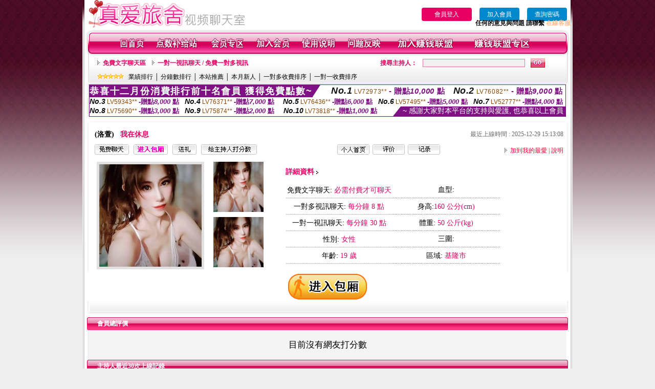

--- FILE ---
content_type: text/html; charset=Big5
request_url: http://1765721.u732ww.com/index.phtml?PUT=a_show&AID=135935&FID=1765721&R2=&CHANNEL=
body_size: 12262
content:
<html>

<head>
<title>
live173特別黃的直播app,深夜女主播聊天</title>
<meta http-equiv="PICS-Label" content='(PICS-1.1 "http://www.ticrf.org.tw/chinese/html/06-rating-v11.htm" l gen true for "http://1765721.u732ww.com" r (s 3 l 3 v 3 o 0))'>
<meta http-equiv=content-type content="text/html; charset=big5">
<meta name="Keywords" content="啪啪免費視頻在線觀看,不收錢的福利微信群,能看啪啪福利的直播app下載,能看黃播的直播平台,午夜福利美女視頻網,ggimm宅男影城,視訊聊天,視訊偷錄影片,金瓶梅影音情色網,嘟嘟情˙色網,國外免費聊天室網站,私密直播_美女現場直播,短裙長腿美女車模,國外免費視頻秀聊天室,午夜聊天直播app,免費949av,波斯特免費影片,成˙人高清下載站,85男人幫,噠噠直播平台九尾短視頻app銀座live直播密聊直播APP乾飯live直播appdaylive直播薔薇直播軟件
青播客直播sky直播App初心直播App火牛直播視頻覓伊視頻相親平台七秒魚直播平台蝴蝶飛直播平台恩秀直播平台傾城直播APP耶趣直播App思欲視頻APPMM直播APP冰糖直播平台拓今直播app海王直播App看唄直播平台觀萌直播平台斑馬直播平台臻美直播App燈塔直播平台星動直播平台蜜噠直播平台BOB直播app迷人直播平台擼擼直播平台葵花寶盒App幽蘭軒直播平台祕境直播App夜未央直播App
">
<meta name="description" content="啪啪免費視頻在線觀看,不收錢的福利微信群,能看啪啪福利的直播app下載,能看黃播的直播平台,午夜福利美女視頻網,ggimm宅男影城,視訊聊天,視訊偷錄影片,金瓶梅影音情色網,嘟嘟情˙色網,國外免費聊天室網站,私密直播_美女現場直播,短裙長腿美女車模,國外免費視頻秀聊天室,午夜聊天直播app,免費949av,波斯特免費影片,成˙人高清下載站,85男人幫,噠噠直播平台九尾短視頻app銀座live直播密聊直播APP乾飯live直播appdaylive直播薔薇直播軟件
青播客直播sky直播App初心直播App火牛直播視頻覓伊視頻相親平台七秒魚直播平台蝴蝶飛直播平台恩秀直播平台傾城直播APP耶趣直播App思欲視頻APPMM直播APP冰糖直播平台拓今直播app海王直播App看唄直播平台觀萌直播平台斑馬直播平台臻美直播App燈塔直播平台星動直播平台蜜噠直播平台BOB直播app迷人直播平台擼擼直播平台葵花寶盒App幽蘭軒直播平台祕境直播App夜未央直播App">
<style type="text/css"><!--
.text {
	font-size: 12px;
	line-height: 15px;
	color: #000000;
	text-decoration: none;
}

.link {
	font-size: 12px;
	line-height: 15px;
	color: #000000;
	text-decoration: underline;
}

.link_menu {
	font-size: 15px;
	line-height: 24px;
	text-decoration: underline;
}

.SS {font-size: 10px;line-height: 14px;}
.S {font-size: 11px;line-height: 16px;}
.M {font-size: 13px;line-height: 18px;}
.L {font-size: 15px;line-height: 20px;}
.LL {font-size: 17px;line-height: 22px;}


.t01 {
	font-family: "新細明體";
	font-size: 12px;
	color: #FFFFFF;
}
.t02 {
	font-family: "新細明體";
	font-size: 12px;
	line-height: 14px;
	color: #666666;
	text-decoration: underline;
}
.t03 {
	font-family: "新細明體";
	font-size: 12px;
	line-height: 18px;
	color: #000000;
}
.t04 {
	font-family: "新細明體";
	font-size: 12px;
	color: #FF0066;
}
.t05 {
	font-family: "新細明體";
	font-size: 12px;
	color: #000000;
}
.t06 {
	font-family: "新細明體";
	font-size: 12px;
	color: #FFFFFF;
}
.text1{
	font-family: "新細明體";
	font-size: 12px;
	color: #666666;
}
.text2{
	font-family: "新細明體";
	font-size: 15px;
	color: #990033;
}
.text3{
	font-family: "新細明體";
	font-size: 15px;
	color: #000066;
}
.text4{
	font-family: "新細明體";
	font-size: 12px;
	color: #FF6600;
}
.text5 {
	font-family: "新細明體";
	font-size: 15px;
	color: #000000;
}
.text6 {
	font-family: "新細明體";
	font-size: 12px;
	color: #FF6600;
}
.text7 {
	font-family: "新細明體";
	font-size: 15px;
	color: #FFFFFF;
	font-weight: bold;
}
.manu-black12b {
	font-size:12px;
	font-weight:bold;
	color:#000000;
	height:26px;
	text-align:center;
	line-height:24px;
	background-image: url(images/explain_02.gif);
	background-repeat: repeat-x;
	background-position: center center;
	border-left:#ffffff 1px solid;
	border-right:#ffffff 1px solid;
}
.manu-black12b a:link,.manu-black12b a:visited {color:#000000;}
.manu-black12b a:hover {color:#e60163;}

.manu-white12 {
	font-size:12px;
	color:#ffffff;
	text-align:center;
	height:26px;
	line-height:24px;
	background-image: url(images/explain_04.gif);
	background-repeat: repeat-x;
	background-position: center center;
	border-left:#ffffff 1px solid;
	border-right:#ffffff 1px solid;
}
.manu-white12 a:link,.manu-white12 a:visited {color:#ffffff;}
.manu-white12 a:hover {color:#eeeeee;}
.red-16b {font-size: 16px;font-weight: bold;color:#dc0a8f;line-height:30px;}
.red-16c {font-size: 16px;font-weight: bold;color:#f7006b;line-height:30px;}
.txt-gray {overflow:auto;border:#f4f4f4 1px solid;background-color:#f4f4f4;height:16px;color:#666666;font-size:12px;width:99%;height:125px;}
--></style>
<link href="css/main.css" rel="stylesheet" type="text/css" />
<link href="css/index.css" rel="stylesheet" type="text/css" />
<link href="css/zhuchiren.css" rel="stylesheet" type="text/css" />
<link href="css/baoxiang.css" rel="stylesheet" type="text/css" />
<script src='AC_RunActiveContent.js' type='text/javascript'></script>
<script language="JavaScript" type="text/JavaScript">
function CHAT_GO(AID,FORMNAME){
document.form1_GO.AID.value=AID;
document.form1_GO.ROOM.value=AID;
document.form1_GO.MID.value=10000;
if(FORMNAME.uname.value=="" || FORMNAME.uname.value.indexOf("請輸入")!=-1)    {
  alert("請輸入暱稱");
  FORMNAME.uname.focus();
}else{
  var AWidth = screen.width-20;
  var AHeight = screen.height-80;
  if( document.all || document.layers ){
  utchat10000=window.open("","utchat10000","width="+AWidth+",height="+AHeight+",resizable=yes,toolbar=no,location=no,directories=no,status=no,menubar=no,copyhistory=no,top=0,left=0");
  }else{
  utchat10000=window.open("","utchat10000","width="+AWidth+",height="+AHeight+",resizable=yes,toolbar=no,location=no,directories=no,status=no,menubar=no,copyhistory=no,top=0,left=0");
  }
  document.form1_GO.uname.value=FORMNAME.uname.value;
  document.form1_GO.sex.value=FORMNAME.sex.value;
  document.form1_GO.submit();
}
}


function CHAT_GO123(AID){
  document.form1_GO.AID.value=AID;
  document.form1_GO.ROOM.value=AID;
  document.form1_GO.MID.value=10000;
  if(document.form1_GO.uname.value=="")    {
    alert("請輸入暱稱");
  }else{
    var AWidth = screen.width-20;
    var AHeight = screen.height-80;
    if( document.all || document.layers ){
    utchat10000=window.open("","utchat10000","width="+AWidth+",height="+AHeight+",resizable=yes,toolbar=no,location=no,directories=no,status=no,menubar=no,copyhistory=no,top=0,left=0");
    }else{
    utchat10000=window.open("","utchat10000","width="+AWidth+",height="+AHeight+",resizable=yes,toolbar=no,location=no,directories=no,status=no,menubar=no,copyhistory=no,top=0,left=0");
    }
    document.form1_GO.submit();
  }
}

function MM_swapImgRestore() { //v3.0
  var i,x,a=document.MM_sr; for(i=0;a&&i<a.length&&(x=a[i])&&x.oSrc;i++) x.src=x.oSrc;
}

function MM_preloadImages() { //v3.0
  var d=document; if(d.images){ if(!d.MM_p) d.MM_p=new Array();
    var i,j=d.MM_p.length,a=MM_preloadImages.arguments; for(i=0; i<a.length; i++)
    if (a[i].indexOf("#")!=0){ d.MM_p[j]=new Image; d.MM_p[j++].src=a[i];}}
}

function MM_findObj(n, d) { //v4.01
  var p,i,x;  if(!d) d=document; if((p=n.indexOf("?"))>0&&parent.frames.length) {
    d=parent.frames[n.substring(p+1)].document; n=n.substring(0,p);}
  if(!(x=d[n])&&d.all) x=d.all[n]; for (i=0;!x&&i<d.forms.length;i++) x=d.forms[i][n];
  for(i=0;!x&&d.layers&&i<d.layers.length;i++) x=MM_findObj(n,d.layers[i].document);
  if(!x && d.getElementById) x=d.getElementById(n); return x;
}

function MM_swapImage() { //v3.0
  var i,j=0,x,a=MM_swapImage.arguments; document.MM_sr=new Array; for(i=0;i<(a.length-2);i+=3)
   if ((x=MM_findObj(a[i]))!=null){document.MM_sr[j++]=x; if(!x.oSrc) x.oSrc=x.src; x.src=a[i+2];}
}


 function aa() {
   if (window.event.ctrlKey)
       {
     window.event.returnValue = false;
         return false;
       }
 }
 function bb() {
   window.event.returnValue = false;
 }
function MM_openBrWindow(theURL,winName,features) { //v2.0
 window.open(theURL,winName,features);
}


//-->
</script>

</head>
<!--body bgcolor=#000000 text=#000000 link=#0000CC vlink=#3987C6 topMargin=5 marginheight=0 marginwidth=0-->
<body>
<table width='950' border='0' cellspacing='0' cellpadding='0' ALIGN='CENTER' BGCOLOR='#990000'><TR><TD></td></tr></table><center><div id='main'><div id='main-l'><img src='images/mm69-bg-left.gif' width='4' height='50' /></div><div id='main-m'><table width='950' border='0' align='center' cellpadding='0' cellspacing='0' bgcolor='#FFFFFF'><tr><td width='315' align='left' valign='middle'><A href='./index.phtml'><img src='images/mm69_logo.gif' width='315' height='54' border='0'/></A></td><td width='715' align='right' valign='bottom'><span><table width='100%' border='0' cellpadding='0' cellspacing='0'><tr><TD ALIGN='RIGHT'><table width='300' border='0' cellpadding='0' cellspacing='0'><TR><td align='center'><a href='./index.phtml?PUT=up_logon&FID=1765721' style='width:80px;height:25px;background-color:#e60163;padding:6px 25px;color:#ffffff;border:0;border-radius:4px;cursor:pointer;'>會員登入</a></td><td align='center'><a href='./index.phtml?PUT=up_reg&s=1' style='width:80px;height:25px;background-color:#0088cc;padding:6px 15px;color:#ffffff;border:0;border-radius:4px;cursor:pointer;'>加入會員</a></td><td align='center'><a href='./index.phtml?PUT=up_password' style='width:80px;height:25px;background-color:#0088cc;padding:6px 15px;color:#ffffff;border:0;border-radius:4px;cursor:pointer;'>查詢密碼</a></TD></TR></table></TD></TR></table><font olor='#3C3C3C'><B>&nbsp;&nbsp;任何的意見與問題 請聯繫</B></font> <a href='/index.phtml?PUT=up_logon&FID=1765721' style='color:#ffbc8c;'><B>在線客服</B></a></tr><tr><td colspan='2' align='left' valign='middle'><img src='images/mm69_05.gif' width='950' height='10' /></td></tr></table><table width='950' border='0' align='center' cellpadding='0' cellspacing='0' bgcolor='#FFFFFF'><tr><td width='16' align='left' background='images/mm69_08.gif'><img src='images/mm69_07.gif' width='16' height='41' /></td><td width='919' background='images/mm69_08.gif'><table width='830' border='0' align='center' cellpadding='0' cellspacing='0'><tr><td align='center'><a href='./index.phtml?FID=1765721'><img src='images/mm69_10.gif' width='49' height='41' border='0' /></a></td><td align='center'><img src='images/mm69_08.gif' width='1' height='41' /></td><td align='center'><a href='/PAY1/?UID=&FID=1765721' TARGET='_blank'><img src='images/mm69_12.gif' width='83' height='41' /></a></td><td align='center'><img src='images/mm69_08.gif' width='1' height='41' /></td><td align='center'><a href='./index.phtml?PUT=up_logon&FID=1765721'><img src='images/mm69_14.gif' width='67' height='41' border='0' /></a></td><td align='center'><img src='images/mm69_08.gif' width='1' height='41' /></td><td align='center'><a href='./index.phtml?PUT=up_reg&s=1&FID=1765721'><img src='images/mm69_16.gif' width='67' height='41' border='0' /></a></td><td align='center'><img src='images/mm69_08.gif' width='1' height='41' /></td><td align='center'><a href='./index.phtml?PUT=faq&FID=1765721'><img src='images/mm69_18.gif' width='66' height='41' border='0' /></a></td><td align='center'><img src='images/mm69_08.gif' width='1' height='41' /></td><td align='center'><a href='./index.phtml?PUT=mailbox&FID=1765721'><img src='images/mm69_22.gif' width='68' height='41' border='0' /></a></td><td align='center'><img src='images/mm69_08.gif' width='1' height='41' /></td><td align='center'><a href='./index.phtml?PUT=aweb_reg&FID=1765721'><img src='images/mm69_28.gif' width='111' height='41' border='0' /></a></td><td align='center'><img src='images/mm69_08.gif' width='1' height='41' /></td><td align='center'><a href='./index.phtml?PUT=aweb_logon&FID=1765721'><img src='images/mm69_26.gif' width='111' height='41' border='0' /></a></td></tr></table></td><td width='15' align='right' background='images/mm69_08.gif'><img src='images/mm69_24.gif' width='15' height='41' /></td></tr></table><SCRIPT language='JavaScript'>function CHECK_SEARCH_KEY(FORMNAME){var error;if (FORMNAME.KEY_STR.value.length<2){alert('您輸入的搜尋字串必需多於 2 字元!!');FORMNAME.KEY_STR.focus();return false;}return true;}</SCRIPT><table width='950' height='60' border='0' align='center' cellpadding='0' cellspacing='0'><tr><td valign='middle' class='top-bg'><table width='900' border='0' align='center' cellpadding='0' cellspacing='0'><tr><form name='SEARCHFORM' action='./index.phtml' align=center method=POST onSubmit='return CHECK_SEARCH_KEY(SEARCHFORM);'><input type=hidden name='PUT' value=''><input type=hidden name='FID' value='1765721'><td width='368' height='30' align='left' class='red12-b'><img src='images/mm69-jt.gif' width='5' height='9' />&nbsp;&nbsp;<a href='./index.phtml?CHANNEL=R51&FID=1765721'>免費文字聊天區</a>&nbsp;&nbsp;&nbsp;&nbsp;<img src='images/mm69-jt.gif' width='5' height='9' />&nbsp;&nbsp;<a href='./index.phtml?CHANNEL=R54&FID=1765721'>一對一視訊聊天 / 免費一對多視訊</a></td><td width='257' align='right' class='red12-b'>搜尋主持人：</td><td width='222' align='center'><input name='KEY_STR' type='text' class='input-red-border' VALUE='' /></td><td width='53' align='left'><input type='image' src='images/mm69_go.gif' width='28' height='18' /></td></form></tr><tr><td colspan='4' class='black12'><img src='images/mm69-star.gif' width='52' height='10' />&nbsp;&nbsp;&nbsp;<a href='./index.phtml?PUT=A_SORT&SORT=N&ON=1&FID=1765721'>業績排行</a> │ <a href='./index.phtml?PUT=A_SORT&SORT=N1&ON=1&FID=1765721'>分鐘數排行</a> │ <a href='./index.phtml?PUT=A_SORT&SORT=HOT&ON=1&FID=1765721'>本站推薦</a> │ <a href='./index.phtml?PUT=A_SORT&SORT=NEW&ON=1&FID=1765721'>本月新人</a> │ <a href='./index.phtml?PUT=A_SORT&SORT=R6&ON=1&FID=1765721'>一對多收費排序</a> │ <a href='./index.phtml?PUT=A_SORT&SORT=R7&ON=1&FID=1765721'>一對一收費排序</a></td></tr></table></td></tr></table><table width='0' border='0' cellpadding='0' cellspacing='0'><TR><TD></TD></TR><form method='POST' action='/V4/index.phtml'  target='utchat10000' name='form1_GO'><input type='HIDDEN' name='uname' value=''><input type='HIDDEN' name='sex' value=''><input type='HIDDEN' name='sextype' value=''><input type='HIDDEN' name='age' value=''><input type='HIDDEN' name='MID' value='1765721'><input type='HIDDEN' name='UID' value=''><input type='HIDDEN' name='ROOM' value='135935'><input type='HIDDEN' name='AID' value='135935'><input type='HIDDEN' name='FID' value='1765721'><input type='HIDDEN' name='ACTIONTYPE' value='AUTO'></form></TABLE><div style="margin: auto;width: 930px;border:1px solid #7f1184; font-family:Helvetica, Arial, 微軟正黑體 ,sans-serif;font-size: 13px; background-color: #ffffff">
<table border="0" cellpadding="0" cellspacing="0" width="100%">
            <tr>
              <td align="left" valign="top">
                <table border="0" cellpadding="0" cellspacing="0" height="23">
                  <tr>
                    <td height="23" bgcolor="#7f1184"><b style="letter-spacing:0.1em;color:#FFFFFF;font-size:18px"> 恭喜十二月份消費排行前十名會員 獲得免費點數~</b></td>
                    <td align="left" valign="top" width="15">
                      <div style="border-style:solid;border-width: 23px 15px 0 0;border-color: #7e1184 transparent transparent transparent;"></div>
                    </td>
                  </tr>
                </table>
              </td>
              <td align="left" style="letter-spacing:0.05em">
                <b style="color:#111111;font-size:18px"><em>No.1</em></b>&nbsp;<span style="color:#8c4600">LV72973**</span>
                <b style="color:#7f1184;font-size:15px"> - 贈點<em>10,000</em> 點</b>
              </td>
              <td align="center" style="letter-spacing:0.05em">
                <b style="color:#111111;font-size:18px"><em>No.2</em></b>&nbsp;<span style="color:#8c4600">LV76082**</span>
                <b style="color:#7f1184;font-size:15px"> - 贈點<em>9,000</em> 點</b>
              </td>
            </tr>
          </table>
          <table border="0" cellpadding="0" cellspacing="0" width="100%">
            <tr>
              <td width="20%">
                <b style="color:#111111;font-size:14px"><em>No.3</em></b>&nbsp;<span style="color:#8c4600;font-size:12px">LV59343**</span>
                <b style="color:#7f1184;font-size:13px"> -贈點<em>8,000</em> 點</b>
              </td>
              <td width="20%">
                <b style="color:#111111;font-size:14px"><em>No.4</em></b>&nbsp;<span style="color:#8c4600;font-size:12px">LV76371**</span>
                <b style="color:#7f1184;font-size:13px"> -贈點<em>7,000</em> 點</b>
              </td>
              <td align="center" width="20%">
                <b style="color:#111111;font-size:14px"><em>No.5</em></b>&nbsp;<span style="color:#8c4600;font-size:12px">LV76436**</span>
                <b style="color:#7f1184;font-size:13px"> -贈點<em>6,000</em> 點</b>
              </td>
              <td align="center">
                <b style="color:#111111;font-size:14px"><em>No.6</em></b>&nbsp;<span style="color:#8c4600;font-size:12px">LV57495**</span>
                <b style="color:#7f1184;font-size:13px"> -贈點<em>5,000</em> 點</b>
              </td>
              <td align="center">
                <b style="color:#111111;font-size:14px"><em>No.7</em></b>&nbsp;<span style="color:#8c4600;font-size:12px">LV52777**</span>
                <b style="color:#7f1184;font-size:13px"> -贈點<em>4,000</em> 點</b>
              </td>
            </tr>
          </table>
          <table border="0" cellpadding="0" cellspacing="0" width="100%">
            <tr>
              <td width="20%">
                <b style="color:#111111;font-size:14px"><em>No.8</em></b>&nbsp;<span style="color:#8c4600;font-size:12px">LV75690**</span>
                <b style="color:#7f1184;font-size:13px"> -贈點<em>3,000</em> 點</b>
              </td>
              <td width="20%">
                <b style="color:#111111;font-size:14px"><em>No.9</em></b>&nbsp;<span style="color:#8c4600;font-size:12px">LV75874**</span>
                <b style="color:#7f1184;font-size:13px"> -贈點<em>2,000</em> 點</b>
              </td>
              <td align="center">
                <b style="color:#111111;font-size:14px"><em>No.10</em></b>&nbsp;<span style="color:#8c4600;font-size:12px">LV73818**</span>
                <b style="color:#7f1184;font-size:13px"> -贈點<em>1,000</em> 點</b>
              </td>
              <td align="right" valign="bottom">
                <table border="0" cellpadding="0" cellspacing="0">
                  <tr>
                    <td align="right" valign="top" width="15">
                      <div style="border-style: solid;border-width:0 0 19px 15px;border-color: transparent transparent #7e1184 transparent;"></div>
                    </td>
                    <td bgcolor="#7f1184" style="color:#FFFFFF;font-size:14px">&nbsp;~ 感謝大家對本平台的支持與愛護, 也恭喜以上會員&nbsp;</td>
                  </tr>
                </table>
              </td>
            </tr>
          </table>
        </div>
<SCRIPT>
function CHATGO(AID,ACTIONTYPE){
  document.FORM_GO_CHAT.ACTIONTYPE.value=ACTIONTYPE;
  document.FORM_GO_CHAT.AID.value=AID;
  document.FORM_GO_CHAT.ROOM.value=AID;
  document.FORM_GO_CHAT.MID.value=10000;
  var AW = screen.availWidth;
  var AH = screen.availHeight;utchat1765721=window.open('/V4MEIMEI69/index.phtml?ACTIONTYPE='+ACTIONTYPE+'&AID='+AID+'&FID=1765721','utchat1765721','width='+AW+',height='+AH+',resizable=yes,toolbar=no,location=no,directories=no,status=no,menubar=no,copyhistory=no,top=0,left=0');
 if( document.all || document.layers ){
   utchat10000=window.open('/V4MEIMEI69/index.phtml?ACTIONTYPE='+ACTIONTYPE+'&AID='+AID+'&FID=1765721','utchat1765721','width='+AW+',height='+AH+',resizable=yes,toolbar=no,location=no,directories=no,status=no,menubar=no,copyhistory=no,top=0,left=0');
 }else{
   utchat10000=window.open('/V4MEIMEI69/index.phtml?ACTIONTYPE='+ACTIONTYPE+'&AID='+AID+'&FID=1765721','utchat1765721','width='+AW+',height='+AH+',resizable=yes,toolbar=no,location=no,directories=no,status=no,menubar=no,copyhistory=no,top=0,left=0');
 }}</SCRIPT><table width='0' border='0' cellpadding='0' cellspacing='0'><TR><TD></TD></TR>
<form method='GET' action='./V4MEIMEI69/index.phtml'  target='utchat10000' name='FORM_GO_CHAT' id='FORM_GO_CHAT'>
<input type='HIDDEN' name='uname' value=''>

<input type='HIDDEN' name='sex' value=''>
<input type='HIDDEN' name='sextype' value=''>
<input type='HIDDEN' name='age' value=''>
<input type='HIDDEN' name='NICKNAME' value=''><input type='HIDDEN' name='USERID' value=''><input type='HIDDEN' name='ACTIONTYPE' value=''><input type='HIDDEN' name='MID' value='1765721'>
<input type='HIDDEN' name='UID' value=''>
<input type='HIDDEN' name='ROOM' value='135935'>
<input type='HIDDEN' name='AID' value='135935'>
<input type='HIDDEN' name='FID' value='1765721'>
</form></TABLE><script>function BOOKMARKAID(){var BASE_URL='http://1765721.u732ww.com/?PUT=a_show&AID=135935&FID=1765721&R2=&CHANNEL=';var BASE_TITLE='洛萱影音視訊聊天室 - 洛萱';if ((navigator.appName == "Microsoft Internet Explorer") && (parseInt(navigator.appVersion) >= 4)) {
window.external.AddFavorite (BASE_URL,BASE_TITLE);
}else {
var msg = '為了方便您下次再進入本網站請 [ 加入我的最愛]!';
if(navigator.appName == 'Netscape'){msg += '(CTRL-D)';}
alert(msg);
}
}</script><table width='941' border='0' align='center' cellpadding='0' cellspacing='0' bgcolor='#ffffff'><tr><td height='15' valign='bottom'><img src='images/mm69-zc_03.gif' width='941' height='8' /></td></tr><tr><td background='images/mm69-zc_05.gif'><table width='98%' border='0' align='center' cellpadding='0' cellspacing='0'><tr><td width='55%' align='left'>&nbsp;&nbsp;<span class='zcr-name'>(洛萱)</span>&nbsp;&nbsp;&nbsp;&nbsp;<span class='red14-b'>我在休息</span> </td><td width='45%' align='right' class='gray-12'>最近上線時間 : 2025-12-29 15:13:08</td></tr></table><table width='98%' border='0' align='center' cellpadding='0' cellspacing='0'><tr><td width='52%' align='left'>&nbsp;&nbsp;<A href="Javascript:CHATGO('135935','4');"><img src='images/mm69-zc_08.gif' width='67' height='20' border='0' /></a>&nbsp;&nbsp;&nbsp;<A href="Javascript:CHATGO('135935','3');"><img src='images/mm69-zc_12.gif' width='67' height='20' border='0' /></a>&nbsp;&nbsp;&nbsp;<A href='./index.phtml?PUT=gift_send&AID=135935&FID=1765721'><img src='images/mm69-zc_14.gif' width='47' height='20' border='0' /></a>&nbsp;&nbsp;&nbsp;<A href='./index.phtml?PUT=a_vote_edit&AID=135935&FID=1765721'><img src='images/mm69-zc_16.gif' width='109' height='20' border='0' /></a></td><td width='33%' align='left'><A href='./index.phtml?PUT=a_show&AID=135935&FID=1765721'><img src='images/mm69-zc_18.gif' width='63' height='20' border='0' /></a>&nbsp;&nbsp;<A href='./index.phtml?PUT=a_show&TYPE=A_VOTE&AID=135935&FID=1765721'><img src='images/mm69-zc_22.gif' width='63' height='20' border='0' /></a>&nbsp;&nbsp;<A href='./index.phtml?PUT=a_show&TYPE=ALOG&AID=135935&FID=1765721'><img src='images/mm69-zc_24.gif' width='63' height='20' border='0' /></a></td><td width='15%' align='right' class='red12-d'><img src='images/mm69-jt.gif' width='5' height='9' />&nbsp;&nbsp;<a href='JavaScript:BOOKMARKAID();'>加到我的最愛</a> | <a href='./index.phtml?PUT=faq&FID=1765721'>說明</a> </td></tr></table></td></tr><tr><td background='images/mm69-zc_05.gif'><table width='96%' border='0' align='center' cellpadding='0' cellspacing='0' style='margin-top:10px'><tr><td width='36%' valign='top'><table width='100%' border='0' cellspacing='0' cellpadding='0'><tr><td width='64%' rowspan='2' align='left' valign='top' class='pic-b'><img src='/A_PH/135935/1-200x200.jpg'/></td><td width='36%' align='right' class='pic-s'><img src='/A_PH/135935/2-200x200.jpg'/></td></tr><tr><td align='right' class='pic-s'><img src='/A_PH/135935/3-200x200.jpg'/></td></tr></table></td><td width='56%' align='center' valign='top'><table width='83%' border='0' align='center' cellpadding='0' cellspacing='0'><tr><td width='50%' height='40' align='left' valign='middle' class='red14-b'>詳細資料&nbsp;<img src='images/explain_09.gif' width='4' height='6' /></td><td width='50%'>　</td></tr><tr><td class='gray-14line' align='center'>免費文字聊天:  <span class='red14'>必需付費才可聊天</span> </td><td class='gray-14line' align='center'>血型: <span class='red14'></span></td></tr><tr><td class='gray-14line' align='center'>一對多視訊聊天: <span class='red14'>每分鐘 8 點</span> </td><td class='gray-14line' align='center'>身高:<span class='red14'>160 公分(cm)</span></td></tr><tr><td class='gray-14line' align='center'>一對一視訊聊天: <span class='red14'>每分鐘 30 點</span> </td><td class='gray-14line' align='center'>體重: <span class='red14'>50 公斤(kg)</span> </td></tr><tr><td class='gray-14line' align='center'>性別: <span class='red14'>女性</span> </td><td class='gray-14line' align='center'>三圍: <span class='red14'></span></td></tr><tr><td class='gray-14line' align='center'>年齡: <span class='red14'>19 歲</span></td><td class='gray-14line' align='center'>區域: <span class='red14'>基隆市</span> </td></tr></table></td><td width='8%' valign='top'>　</td></tr></table></td></tr><tr><td align='center'><A href="Javascript:CHATGO('135935','3');"><img src='images/enter-meimei69.gif' widthborder='0' /></a></td></tr><tr><td valign='top'><img src='images/mm69-zc_35.gif' /></td></tr></table></TD></TR></TABLE>
<table width="940" border="0" align="center" cellpadding="0" cellspacing="0">
<tr>
<td width="20" align="left" background="images/mm69-zc_39.gif"><img src="images/mm69-zc_38.gif" width="6" height="25" /></td>
<td width="606" align="left" background="images/mm69-zc_39.gif" class="white12-b">會員總評價</td>
<td width="314" align="right" background="images/mm69-zc_39.gif"><img src="images/mm69-zc_41.gif" width="8" height="25" /></td>
</tr>
</table>
<div class='gray-bg'><BR><TABLE ALIGN=CENTER CLASS='LL'><TR><TD ALIGN=CENTER CLASS=LL>目前沒有網友打分數</TD></TR></TABLE></BR></div><table width="940" border="0" align="center" cellpadding="0" cellspacing="0">
<tr>
<td width="20" align="left" background="images/mm69-zc_39.gif"><img src="images/mm69-zc_38.gif" width="6" height="25" /></td>
<td width="606" align="left" background="images/mm69-zc_39.gif" class="white12-b">主持人最近30次上線記錄</td>
<td width="314" align="right" background="images/mm69-zc_39.gif"><img src="images/mm69-zc_41.gif" width="8" height="25" /></td>
</tr>
</table>
<table width='100%' height='70' border='0' align='center' cellpadding='0' cellspacing='0' style='margin-top:0px;' bgcolor='#ffffff'><tr><td height='40' colspan='3' align='center' valign='bottom' class='red12-b2'><a href='./index.phtml?PUT=a_show&AID=135935&FID=1765721'>主持人個人首頁</a> | <a href='./index.phtml?PUT=a_show&TYPE=A_VOTE&AID=135935&FID=1765721'>評價</a> | <a href='./index.phtml?PUT=a_show&TYPE=ALOG&AID=135935&FID=1765721'>記錄</a></td></tr></table><table width='940' border='0' align='center' cellpadding='0' cellspacing='0'><tr><td width='14' align='left' background='images/mm69_123.gif'><img src='images/mm69_121.gif' width='14' height='70' /></td><td width='173' align='left' background='images/mm69_123.gif'><a href='#'><img src='images/mm69_126.gif' width='173' height='48' border='0' /></a></td><td width='740' align='right' valign='bottom' background='images/mm69_123.gif' class='copyright'>COPYRIGHT(C)2006 <font color='#fe3ebb'>1765721.u732ww.com</font> ALL RIGHTS RESERVED.</td><td width='13' align='left'><img src='images/mm69_124.gif' width='11' height='70' /></td></tr></table><table width='100%' height='8' border='0' cellpadding='0' cellspacing='0' bgcolor='#FFFFFF'><tr><td></td></tr></table></div><div id='main-r'><img src='images/mm69-bg-right.gif' width='4' height='50' /></div><div class='clear'></div></div><TABLE><TR><TD><CENTER><a href=http://2117854.afg051.com/ target=_blank>台灣真愛旅舍live173官網</a>
<a href=http://2117855.afg052.com/ target=_blank>台灣真愛旅舍mm直播官網</a>
<a href=http://2117856.afg053.com/ target=_blank>live 173免費視訊聊天室</a>
<a href=http://2117857.afg054.com/ target=_blank>台灣漾美眉網紅直播間</a>
<a href=http://2117858.afg055.com/ target=_blank>台灣熟女ut直播間平台</a>
<a href=http://2117859.afg056.com/ target=_blank>台灣live173成人直播平台</a>
<a href=http://2117860.afg057.com/ target=_blank>台灣後宮金瓶梅直播平台</a>
<a href=http://2117861.afg058.com/ target=_blank>台灣后宮金瓶梅官方網站</a>
<a href=http://2117862.afg059.com/ target=_blank>台灣live173影音官方網站</a>
<a href=http://2117863.fkm060.com/ target=_blank>live173影音live秀ut</a>
<a href=http://2117864.fkm061.com/ target=_blank>台灣ut視頻直播聊天室</a>
<a href=http://2117865.fkm062.com/ target=_blank>台灣美女UU視頻直播間</a>
<a href=http://2117866.fkm063.com/ target=_blank>台灣真愛旅舍夫妻真人秀直播平台</a>
<a href=http://2117867.fkm064.com/ target=_blank>live173影音live秀-ut真愛旅舍官網</a>
<a href=http://2117868.fkm065.com/ target=_blank>台灣live173美女直播平台</a>
<a href=http://1700727.fkm066.com/ target=_blank>台灣視訊ut</a>
<a href=http://1700728.fkm067.com/ target=_blank>台灣UU視頻聊天室</a>
<a href=http://1700729.fkm068.com/ target=_blank>台灣MM視頻聊天室</a>
<a href=http://1700854.fkm069.com/ target=_blank>台灣網紅視頻聊天室</a>
<a href=http://1700855.mwe070.com/ target=_blank>後宮視訊直播</a>
<a href=http://1700856.mwe071.com/ target=_blank>后宮視訊-後宮直播</a>
<a href=http://1700861.mwe072.com/ target=_blank>台灣UU直播平台</a>
<a href=http://1700862.mwe073.com/ target=_blank>台灣金瓶梅直播平台</a>
<a href=http://1700866.mwe074.com/ target=_blank>台灣UT直播平台</a>
<a href=http://1700904.mwe075.com/ target=_blank>台灣uthome直播平台</a><a href=http://163157.kokyu58.com/ target=_blank>夜色視訊交友</a>
<a href=http://168787.s353ee.com/ target=_blank>mfc視訊-午夜免費視訊聊天室</a>
<a href=http://me01me.com/ target=_blank>meme104視訊聊天室</a>
<a href=http://me02me.com/ target=_blank>mmbox視訊聊天室</a>
<a href=http://erovf.com/ target=_blank>俏麗佳人視訊聊天室</a>
<a href=http://168777.mke72.com/ target=_blank>ut視訊聊天室-能看啪啪福利的聊天室</a>
<a href=http://168778.kem73.com/ target=_blank>免費視訊聊天-免費可以看裸聊直播app</a>
<a href=http://168779.rkt97.com/ target=_blank>uthome視訊聊天-裸聊免費網</a>
<a href=http://app.b0401.com/ target=_blank>真愛旅舍直播</a>
<a href=http://app.hi5avv2.com/ target=_blank>台灣辣妹視訊聊天室</a>
<a href=http://www.ahowappp.com/ target=_blank>showlive視訊聊天網</a>
<a href=http://eky65.com/ target=_blank>台灣戀戀視頻聊天室</a>
<a href=http://www.ma66y.com/ target=_blank>真愛旅舍視頻聊天室</a>
<a href=http://sf78k.com/ target=_blank>真愛旅舍聊天室</a>
<a href=http://hs32y.com/ target=_blank>真愛旅舍視頻聊天室破解</a>
<a href=http://cfcf555.com/ target=_blank>真愛旅舍影音視訊聊天室</a>
<a href=http://www.ut293.com/ target=_blank>影音視訊聊天室</a>
<a href=http://www.qsx12.com/ target=_blank>台灣辣妹視訊聊天室</a>
<a href=http://www.uthome98.com/ target=_blank>台灣情人裸聊直播間</a>
<a href=http://www.shj55.net/ target=_blank>戀戀視頻聊天室</a>
<a href=http://shj55.net/ target=_blank>戀戀視頻聊天室</a>
<a href=http://www.vyuuu21.com/ target=_blank>免費午夜視頻聊天室</a>
<a href=http://a8.8bchat.com/ target=_blank>愛秀啦 - 線上直播</a>
<a href=http://www.qx543.com/ target=_blank>金瓶梅視訊聊天室</a>
<a href=http://ah77y.com/ target=_blank>真愛旅舍直播聊天室</a>
<a href=http://bbs.ss29a.com/ target=_blank>國外免費視頻秀聊天室</a>
<a href=http://163119.k998uu.com/ target=_blank>ut視訊聊天室</a>
<a href=http://www.uc6699.com/ target=_blank>台灣辣妹影音視訊聊天室</a>
<a href=http://meme163.com/ target=_blank>真愛旅舍聊天室</a>
<a href=http://173.club173.com/ target=_blank>Live173-影音視訊聊天室-免費視訊</a>
<a href=http://club173.com/ target=_blank>Live173-影音視訊聊天室-免費視訊</a>
<a href=http://www.club173.com/ target=_blank>Live173-影音視訊聊天室-免費視訊</a>
<a href=http://ingkk.com/ target=_blank>視訊交友聊天室</a>
<a href=http://www.ingkk.com/ target=_blank>視訊交友聊天室</a>
<a href=http://bedawpp.com/ target=_blank>金瓶梅影音視訊聊天室</a>
<a href=http://www.xdxd666.com/ target=_blank>金瓶梅視訊聊天室</a>
<a href=http://app9922.com/ target=_blank>裸聊直播間視頻</a>
<a href=http://appss77.com/ target=_blank>一夜情視訊聊天室</a>
<a href=http://www.zet397.com/ target=_blank>在線美女聊天視頻直播</a>
<a href=http://zet397.com/ target=_blank>在線美女聊天視頻直播</a>
<a href=http://212978.mm99nn.com/ target=_blank>真愛旅舍聊天室你懂的</a>
<a href=http://212944.i590.com/ target=_blank>ut聊天室</a>
<a href=http://168849.s29mmm.com/ target=_blank>撩妹語錄-台灣裸聊平台</a>
<a href=http://168850.s28haa.com/ target=_blank>免費交友網站-免費在線裸聊視頻</a>
<a href=http://ut141.com/ target=_blank>UT視訊影音聊天室</a>
<a href=http://www.ah77y.com/ target=_blank>真愛旅舍直播聊天室</a>
<a href=http://www.apptt99.com/ target=_blank>85街論壇</a>
<a href=http://apptt99.com/ target=_blank>85街論壇</a>
<a href=http://www.appuu55.com/ target=_blank>85街</a>
<a href=http://appuu55.com/ target=_blank>85街</a>
<a href=http://www.appyy66.com/ target=_blank>台灣戀戀視頻聊天室</a>
<a href=http://www.18girl.club/ target=_blank>做愛裸聊室-聊天美女視訊-免費交友約炮</a>
<a href=http://www.kwkac.com/ target=_blank>影音情人娛樂網</a>
<a href=http://www.utppz.com/ target=_blank>視訊成人聊天室-視訊成人秀</a>
<a href=http://www.yyapp96.com/ target=_blank>色情真人秀場聊天室</a>
<a href=http://212873.h673y.com/ target=_blank>live173視訊影音live秀</a>
<a href=http://www.ksks358.com/ target=_blank>台灣戀戀視頻聊天室</a>
<a href=http://www.ksks356.com/ target=_blank>台灣戀戀視頻聊天室</a>
<a href=http://www.yhthkp.com/ target=_blank>真愛旅舍視頻聊天室</a>
<a href=http://gm69s.com/ target=_blank>免費進入裸聊直播間</a>
<a href=http://www.ye86k.com/ target=_blank>真人美女視訊直播</a>
<a href=http://www.s28ha.com/ target=_blank>金瓶梅視訊</a>
<a href=http://336006.ks418a.com/ target=_blank>打飛機專用網-免費真人秀視頻聊天室</a>
<a href=http://173stv.com/ target=_blank>173免費視訊聊天室</a>
<a href=http://www.hhtt73.com/ target=_blank>色情真人秀場聊天室</a>
<a href=http://klkk32.com/ target=_blank>小可愛視訊</a>
<a href=http://176895.y97uuu.com/ target=_blank>s383live影音城-視頻交友 床上直播</a>
<a href=http://176896.y97uuu.com/ target=_blank>530線上影音城-美女免費直播網站</a>
<a href=http://a34.showliveapp.com/ target=_blank>日本福利直播軟件app</a><a href=http://354597.ye85u.com/ target=_blank>寂寞聊天室,成人視訊</a>
<a href=http://354598.ye85u.com/ target=_blank>mm夜色視頻交友 床上直播 ,富婆富姐交友網站</a>
<a href=http://354599.ye85u.com/ target=_blank>情色網,live173啪啪午夜直播app</a>
<a href=http://354600.ye85u.com/ target=_blank>免費聊天直播室,隨機視訊聊天</a>
<a href=http://354601.ye85u.com/ target=_blank>同城男女交友,七七色迷網視頻</a>
<a href=http://354602.ye85u.com/ target=_blank>一夜情網同城交友,美女視頻直播網站搜索</a>
<a href=http://354603.ye85u.com/ target=_blank>情色視頻擼擼擼,台灣色情視訊聊天</a>
<a href=http://354604.ye85u.com/ target=_blank>白領美女生活真實照,午夜聊天交友社區</a>
<a href=http://354605.ye85u.com/ target=_blank>午夜美女真人聊天室,超短裙美女秀圖片</a>
<a href=http://354606.ye85u.com/ target=_blank>show live影音視訊網,mm夜色最黃直播平台排名</a>
<a href=http://354607.ye85u.com/ target=_blank>視訊戀愛ing俱樂部,寂寞同城交友聊天室</a>
<a href=http://354608.ye85u.com/ target=_blank>mm夜色直播app真人秀 ,後宮最刺激的直播app</a>
<a href=http://354609.ye85u.com/ target=_blank>個工茶訊交流區,美女一對一視頻聊天</a>
<a href=http://354610.ye85u.com/ target=_blank>85街免費看片波多野結衣,撩女友2020</a>
<a href=http://354611.ye85u.com/ target=_blank>成人三級色情小說網,杜蕾斯情色</a>
<a href=http://354612.ye85u.com/ target=_blank>愛薇兒免費色情影片,美女視頻直播</a>
<a href=http://354613.ye85u.com/ target=_blank>77pzp影片網免費影片,視頻美女裸聊</a>
<a href=http://354614.ye85u.com/ target=_blank>真愛旅舍可以看黃秀的直播app ,177成人漫畫</a>
<a href=http://354615.ye85u.com/ target=_blank>婚戀交友網,fc2成人</a>
<a href=http://354616.ye85u.com/ target=_blank>有免費的黃色視頻聊天室,s383午夜福利直播app</a>
<a href=http://354617.ye85u.com/ target=_blank>85街論壇85st小說,成人變態h小遊戲</a>
<a href=http://354618.ye85u.com/ target=_blank>九聊視頻聊天室下載,日本倫理電影片觀看</a>
<a href=http://354619.ye85u.com/ target=_blank>真愛旅舍情色的直播平台 ,美女裸泳無遮擋圖片</a>
<a href=http://354620.ye85u.com/ target=_blank>sw水族論壇,成人色系視頻</a>
<a href=http://354621.ye85u.com/ target=_blank>遊戲鍋,抓龍筋 個工</a>
<a href=http://354622.ye85u.com/ target=_blank>寂寞視頻聊天室,女€優排行 2016</a>
<a href=http://354623.ye85u.com/ target=_blank>免費色 情片小說網,好聊視頻聊天室9158</a>
<a href=http://354624.ye85u.com/ target=_blank>知名辣模遭扒衣 ,按摩半套經驗</a>
<a href=http://354625.ye85u.com/ target=_blank>內衣秀視頻下載,s383夫妻大秀直播群</a>
<a href=http://354626.ye85u.com/ target=_blank>中文成人文學網,真人秀多人視頻</a>
<a href=http://354627.ye85u.com/ target=_blank>午夜美女真人聊天室,真愛旅舍日本免費色情直播網站</a>
<a href=http://354628.ye85u.com/ target=_blank>全球視頻隨機網中文,金都情緣聊天室</a>
<a href=http://354629.ye85u.com/ target=_blank>mm夜色可以看黃秀的直播app ,情、色論壇</a>
<a href=http://354630.ye85u.com/ target=_blank>live173不穿衣免費直播app ,s383視訊直播</a>
<a href=http://354631.ye85u.com/ target=_blank>六間房視頻直播,快播黃色電影網站</a>
<a href=http://354632.ye85u.com/ target=_blank>透明裸體模特視頻,酷比成人</a>
<a href=http://354633.ye85u.com/ target=_blank>免費嘟嘟成年人線上看,六合彩研究院論壇</a>
<a href=http://354634.ye85u.com/ target=_blank>高雄按摩半套 ,live美女視訊交友</a>
<a href=http://354635.ye85u.com/ target=_blank>情色人妻激情小說,撩妹語錄2018</a>
<a href=http://354636.ye85u.com/ target=_blank>台灣甜心女孩聊天室,睡房網美女視頻聊天</a>
<a href=http://354637.ye85u.com/ target=_blank>中文成人文學網,showlive戶外大秀平台app下載</a>
<a href=http://354638.ye85u.com/ target=_blank>真愛旅舍主播裸舞免費看 ,韓國視訊</a>
<a href=http://354639.ye85u.com/ target=_blank>情€色網,哪裡可以免費線上看成人電影</a>
<a href=http://354640.ye85u.com/ target=_blank>真愛旅舍直播app真人秀 ,視頻交友真人秀</a>
<a href=http://354641.ye85u.com/ target=_blank>泳裝美女圖片,mm夜色視訊直播</a>
<a href=http://354642.ye85u.com/ target=_blank>中文視頻隨機聊天,夜色伊甸園交友網</a>
<a href=http://354643.ye85u.com/ target=_blank>真愛旅舍私密直播在線觀看 ,0401免費視訊聊天</a>
<a href=http://354644.ye85u.com/ target=_blank>2013視頻聊天室最開放,成年人性愛教育視頻</a>
<a href=http://354645.ye85u.com/ target=_blank>愛聊北京交友貼吧,夫妻視頻秀超碰視頻</a>
<a href=http://354646.ye85u.com/ target=_blank>真愛旅舍有什麼免費的黃播app ,美女視頻六房間</a>
<a href=http://354647.ye85u.com/ target=_blank>日本AV成人影院,台北按摩半套店</a>
<a href=http://354648.ye85u.com/ target=_blank>live173最刺激的直播app ,色情視訊聊天室</a>
<a href=http://354649.ye85u.com/ target=_blank>網上裸聊qq,語音聊天室免費房間</a>
<a href=http://354650.ye85u.com/ target=_blank>自拍走光貼圖,成人黃色視頻免費的</a>
<a href=http://354651.ye85u.com/ target=_blank>葉葉免費A片,美女裸聊qq</a>
<a href=http://354652.ye85u.com/ target=_blank>紅果56美女做情視頻,showlive免費真人黃播直播平台</a>
<a href=http://354653.ye85u.com/ target=_blank>外圍女交友網,90後美女穿漁網襪</a>
<a href=http://354654.ye85u.com/ target=_blank>美女福利視頻秀,成人貼圖</a>
<a href=http://354655.ye85u.com/ target=_blank>免費午夜激情聊天室,不收費的同城聊天室</a>
<a href=http://354656.ye85u.com/ target=_blank>美女視頻直播秀,快播性感短裙</a>
<a href=http://354657.ye85u.com/ target=_blank>免費色聊聊天室,live173美女視頻直播秀房間</a>
<a href=http://354658.ye85u.com/ target=_blank>佳吻聊天室,自拍免費色網</a>
<a href=http://354659.ye85u.com/ target=_blank>外拍景點 ,衡水網絡情緣聊天室</a>
<a href=http://354660.ye85u.com/ target=_blank>mm夜色最新黃播app求推薦 ,零愛約炮網</a>
<a href=http://354661.ye85u.com/ target=_blank>情色圖貼,真愛旅舍聊天室</a>
<a href=http://354662.ye85u.com/ target=_blank>日本視訊免費看,台灣夏娃視頻聊天室</a>
<a href=http://354663.ye85u.com/ target=_blank>金情社多人視頻聊天,韓國美女視頻秀</a>
<a href=http://354664.ye85u.com/ target=_blank>後宮可以看黃秀的直播app ,免費在線視頻聊天</a>
<a href=http://354665.ye85u.com/ target=_blank>mm夜色老司機黃播盒子 ,色美女快播</a>
<a href=http://354666.ye85u.com/ target=_blank>mmbox彩虹能看啪啪福利的直播app下,俺去啦快播午夜電影</a>
<a href=http://354667.ye85u.com/ target=_blank>性感美女QQ真人秀視頻,夜夜擼 成人小說論壇</a>
<a href=http://354668.ye85u.com/ target=_blank>qq愛真人視訊,live173允許賣肉的直播平台</a>
<a href=http://354669.ye85u.com/ target=_blank>伊莉影片,按摩全套影片</a>
<a href=http://354670.ye85u.com/ target=_blank>s383live 視訊,第四色成人網</a>
<a href=http://354671.ye85u.com/ target=_blank>一對一視頻聊天交友,國外視頻網站</a>
<a href=http://354672.ye85u.com/ target=_blank>正妹視訊影片,真愛旅舍好看又刺激不封號的直播</a>
<a href=http://354673.ye85u.com/ target=_blank>成˙人貼圖區,kyo成人文動漫 美少女</a>
<a href=http://354674.ye85u.com/ target=_blank>後宮視頻交友 床上直播 ,碧聊視頻語音聊天室</a>
<a href=http://354675.ye86k.com/ target=_blank>真愛旅舍日本免費色情直播網站 ,傻妹妹情色</a>
<a href=http://354676.ye86k.com/ target=_blank>隨機視訊app,激情聊天網站</a>
<a href=http://354677.ye86k.com/ target=_blank>台灣情色榜,美女脫身視頻高清</a>
<a href=http://354678.ye86k.com/ target=_blank>色情女主播聊天室,同城寂寞男女交友</a>
<a href=http://354679.ye86k.com/ target=_blank>第九視頻美女直播間,live173美女真人直播間</a>
<a href=http://354680.ye86k.com/ target=_blank>日本A片快播下載,陪聊聊天室</a>
<a href=http://354681.ye86k.com/ target=_blank>男同志聊天室,唐人街多人聊天視頻</a>
<a href=http://354682.ye86k.com/ target=_blank>性感校服超短裙美女,showlive夜晚十大禁用直播app</a>
<a href=http://354683.ye86k.com/ target=_blank>三聊視頻聊天網,日本毛片</a>
<a href=http://354684.ye86k.com/ target=_blank>桃園按摩全套 ,秀色直播間</a>
<a href=http://354685.ye86k.com/ target=_blank>美女視訊戀愛ing,俺去也成人視頻</a>
<a href=http://354686.ye86k.com/ target=_blank>s383色黃直播app ,午夜美女視頻聊天室</a>
<a href=http://354687.ye86k.com/ target=_blank>真愛旅舍夜色誘惑直播 ,色聊視頻聊天網</a>
<a href=http://354688.ye86k.com/ target=_blank>美女裸聊視頻互動,一本道京東熱影院</a>
<a href=http://354689.ye86k.com/ target=_blank>聊室語音聊天室,s383深夜禁用直播app軟件</a>
<a href=http://354690.ye86k.com/ target=_blank>真人秀場聊天室黃的,s38318款禁用網站app直播</a>
<a href=http://354691.ye86k.com/ target=_blank>s383激情視頻直播間 ,後宮午夜激情直播間</a>
<a href=http://354692.ye86k.com/ target=_blank>live173特別黃的直播app ,免費情˙色電影看免費</a>
<a href=http://354693.ye86k.com/ target=_blank>視訊軟體,showlive看黃台的app免費下載</a>
<a href=http://354694.ye86k.com/ target=_blank>愛色吧成人影院,影音視訊聊聊天室</a>
<a href=http://354695.ye86k.com/ target=_blank>真愛旅舍直播app真人秀 ,聊天話題,免費視訊 173 live</a>
<a href=http://354696.ye86k.com/ target=_blank>真愛旅舍免費有色直播 ,擼管專用視頻</a>
<a href=http://354697.ye86k.com/ target=_blank>免費嘟嘟成年人線上看,韓國視訊</a>
<a href=http://354698.ye86k.com/ target=_blank>show live影音視訊網,女人祼聊天網站</a>
<a href=http://354699.ye86k.com/ target=_blank>破解視訊聊天室,美女視頻不夜城聊天室</a>
<a href=http://354700.ye86k.com/ target=_blank>夜間寂寞裸聊聊天室,遊戲天堂2</a>
<a href=http://354701.ye86k.com/ target=_blank>s383live影城 ,知名辣模遭扒衣</a>
<a href=http://354702.ye86k.com/ target=_blank>免費午夜視頻聊天室,383影音live秀</a>
<a href=http://354703.ye86k.com/ target=_blank>後宮電影,後宮能看啪啪福利的直播app下載</a>
<a href=http://354704.ye86k.com/ target=_blank>聊聊多人視頻社區,5278直播提示</a>
<a href=http://354705.ye86k.com/ target=_blank>夫妻交友的QQ群,聊性聊天室</a>
<a href=http://354706.ye86k.com/ target=_blank>歐美裸體模特走秀視頻,動漫圖片成人色情網</a>
<a href=http://354707.ye86k.com/ target=_blank>新視界免費視頻聊天室,mmbox彩虹啪啪午夜直播app</a>
<a href=http://354708.ye86k.com/ target=_blank>eney伊莉論壇首頁,台灣戀戀裸聊視頻</a>
<a href=http://354709.ye86k.com/ target=_blank>大同熱線聊天室,麗的情色</a>
<a href=http://354710.ye86k.com/ target=_blank>夏娃真人裸聊視頻聊天室,力的情色漫畫</a>
<a href=http://354711.ye86k.com/ target=_blank>51vv視頻社區下載,免費同城床友交友網</a>
<a href=http://354712.ye86k.com/ target=_blank>櫻花視訊聊天網,mmbox彩虹現場直播真人秀</a>
<a href=http://354713.ye86k.com/ target=_blank>美女秀多人視頻社區,免費午夜視頻聊天室</a>
<a href=http://354714.ye86k.com/ target=_blank>免費的裸聊qq,s383允許賣肉的直播平台</a>
<a href=http://354715.ye86k.com/ target=_blank>免費午夜視頻聊天室,韓國美女視頻</a>
<a href=http://354716.ye86k.com/ target=_blank>打手飛機用專網影片,mmbox彩虹女主播深夜裸身直播間</a>
<a href=http://354717.ye86k.com/ target=_blank>色情漫畫下載,uthome視訊聊天網</a>
<a href=http://354718.ye86k.com/ target=_blank>情人交友網站哪個好,免費線上成人</a>
<a href=http://354719.ye86k.com/ target=_blank>uu女神直播app下載地址 ,帥哥和美女親熱視頻</a>
<a href=http://354720.ye86k.com/ target=_blank>9999av 影片,夫妻性生活視頻曝光</a>
<a href=http://354721.ye86k.com/ target=_blank>世界第一成年人免費網站,真愛旅舍看黃台的app免費下載</a>
<a href=http://354722.ye86k.com/ target=_blank>showlive裸播app ,日本成人性交視頻</a>
<a href=http://354723.ye86k.com/ target=_blank>歐美成人做愛電影視頻,uu女神直播app真人秀</a>
<a href=http://354724.ye86k.com/ target=_blank>網絡聊天室第九視頻,久久視頻多人聊天室</a>
<a href=http://354725.ye86k.com/ target=_blank>聊性聊天室,skyshow真人視訊聊天影音秀</a>
<a href=http://354726.ye86k.com/ target=_blank>正妹論壇,mmbox彩虹兔費色情視頻直播間</a>
<a href=http://354727.ye86k.com/ target=_blank>激情語音聊天室真人秀,異性休閒保健按摩視頻</a>
<a href=http://354728.ye86k.com/ target=_blank>夜色直播 ,免費多人視頻社區</a>
<a href=http://354729.ye86k.com/ target=_blank>免費成.人網站,超開放視頻聊天室</a>
<a href=http://354730.ye86k.com/ target=_blank>美女DJ視頻現場高清,韓國美女視頻聊天網站</a>
<a href=http://354731.ye86k.com/ target=_blank>午夜電影快播在線觀看,成.人動畫18</a>
<a href=http://354732.ye86k.com/ target=_blank>麗的情小遊戲色娜美,色情qq真人秀</a>
<a href=http://354733.ye86k.com/ target=_blank>後宮免費黃直播軟件下載 ,VR成人影片線上觀看</a>
<a href=http://354734.ye86k.com/ target=_blank>後宮視訊聊天室,最新女優視頻</a>
<a href=http://354735.ye86k.com/ target=_blank>情迷都市同城情人網,麗的情˙色文學</a>
<a href=http://354736.ye86k.com/ target=_blank>裸體美女視頻無遮擋,遼河聊吧語音視頻聊天室</a>
<a href=http://354737.ye86k.com/ target=_blank>uu女神特別黃的直播app ,人人碰成人社區</a>
<a href=http://354738.ye86k.com/ target=_blank>showlive聊天網,ut影音視訊聊聊天室</a>
<a href=http://354739.ye86k.com/ target=_blank>85街論壇85st舊,金瓶梅高清完整版</a>
<a href=http://354740.ye86k.com/ target=_blank>真愛旅舍聊天室破解,同城一夜i情聊天室</a>
<a href=http://354741.ye86k.com/ target=_blank>live173完美破解 ,視頻聊天室黃色視頻</a>
<a href=http://354742.ye86k.com/ target=_blank>金瓶梅影片,真人美女黃片視頻</a>
<a href=http://354743.ye86k.com/ target=_blank>後宮真人午夜裸聊直播間 ,情˙色微電影</a>
<a href=http://354744.ye86k.com/ target=_blank>寫真集在線播放視頻,杜蕾斯免費影片亞洲</a>
<a href=http://354745.ye86k.com/ target=_blank>後宮最黃直播平台排名 ,美女舞廳視頻聊天社區</a>
<a href=http://354746.ye86k.com/ target=_blank>夫妻交友的QQ群,跳舞吧真人直播聊天室</a>
<a href=http://354747.ye86k.com/ target=_blank>FC2成人視頻絲襪,同城免費聊天室</a>
<a href=http://354748.ye86k.com/ target=_blank>免費a片下載,成人聊天社區</a>
<a href=http://354749.ye86k.com/ target=_blank>愛色吧成人影院,U8美女陪聊網</a>
<a href=http://354750.ye86k.com/ target=_blank>日本視訊免費看,成人淫網</a>
<a href=http://354751.ye86k.com/ target=_blank>0401影音視訊交友網,全球成人情色論壇</a>
<a href=http://354752.ye86k.com/ target=_blank>情色小,免費開放黃視頻聊天室</a>
<a href=http://354753.ye86k.com/ target=_blank>破解視頻聊天室,夫妻性生活視頻曝光</a>
<a href=http://354754.ye86k.com/ target=_blank>85st影城ipad,愛薇兒成人</a>
<a href=http://354755.ye86k.com/ target=_blank>伊利影片,第四色成人網</a>
<a href=http://354756.ye86k.com/ target=_blank>微克成人,live173特別黃的直播app</a>
<a href=http://354757.ye86k.com/ target=_blank>六間房視頻直播,showlive私密直播在線觀看</a>
<a href=http://354758.ye86k.com/ target=_blank>廣州同城約炮,成年人性愛教育視頻</a>
<a href=http://354759.ye86k.com/ target=_blank>真人秀聊天視頻網站,午夜免費1夜情聊天室</a>
<a href=http://354760.ye86k.com/ target=_blank>黃色激情電影,午夜視頻聊天室大全</a>
<a href=http://354761.ye86k.com/ target=_blank>玩美女人視訊,同城寂寞白領交友網</a>
<a href=http://354762.ye86k.com/ target=_blank>秀聊聊天室,反撩妺金句</a>
<a href=http://354763.ye86k.com/ target=_blank>泰式按摩 半套 ,愛就愛吧視頻聊天室</a>
<a href=http://354764.ye86k.com/ target=_blank>真實性生活視頻,日本視訊正妹下載</a>
<a href=http://354765.ye86k.com/ target=_blank>台灣uu破解 ,mm夜色午夜直播美女福利視頻</a>
<a href=http://354766.ye86k.com/ target=_blank>友加怎麼約炮,時裝秀視頻,hi5交友</a>
<a href=http://354767.ye86k.com/ target=_blank>正妹視訊,性愛文學</a>
<a href=http://354768.ye86k.com/ target=_blank>午夜交友聊天室,日本視訊美女</a>
<a href=http://354769.ye86k.com/ target=_blank>真愛旅舍大尺度直播平台app大全 ,情 . 色文學</a>
<a href=http://354770.ye86k.com/ target=_blank>uu女神大尺度直播平台app大全 ,真愛旅舍視頻聊天</a>
<a href=http://354771.ye86k.com/ target=_blank>uu女神直播app下載地址 ,六間房視頻直播DJ</a>
<a href=http://354772.ye86k.com/ target=_blank>3H淫書,日本SM電影色網</a>
<a href=http://354773.ye86k.com/ target=_blank>不夜城美女直播室,模特兒透明內衣秀影片</a>
<a href=http://354774.ye86k.com/ target=_blank>同城約會交友視頻聊天,showlive免費的色直播視頻</a>
<a href=http://354775.k26yyy.com/ target=_blank>免費線上成.人網,美女主播聊天室</a>
<a href=http://354776.k26yyy.com/ target=_blank>日本高跟鞋美女視頻,後宮免費可以看裸聊直播app</a>
<a href=http://354777.k26yyy.com/ target=_blank>樂吧99多人聊天室,av直播室</a>
<a href=http://354778.k26yyy.com/ target=_blank>漾美眉視訊交友 ,天下聊語音聊天室</a>
<a href=http://354779.k26yyy.com/ target=_blank>夫妻視頻秀群號,後宮裸脫直播</a>
<a href=http://354780.k26yyy.com/ target=_blank>可聊99多人聊天室,同志聊天室</a>
<a href=http://354781.k26yyy.com/ target=_blank>meme視訊,月宮貼圖</a>
<a href=http://354782.k26yyy.com/ target=_blank>視頻交友,fc2成人</a>
<a href=http://354783.k26yyy.com/ target=_blank>一對一視頻聊天交友,國外免費視訊交友</a>
<a href=http://354784.k26yyy.com/ target=_blank>9158多人視頻黃房間,同城一對一聊天室</a>
<a href=http://354785.k26yyy.com/ target=_blank>日本毛片視頻在線觀看,免費視訊聊天室入口</a>
<a href=http://354786.k26yyy.com/ target=_blank>真愛旅舍免費可以看裸聊直播app ,聊天室找一夜情</a>
<a href=http://354787.k26yyy.com/ target=_blank>熱狗A片,後宮好看又刺激不封號的直播</a>
<a href=http://354788.k26yyy.com/ target=_blank>狐狸精視訊 ,性愛小說網站色吧</a>
<a href=http://354789.k26yyy.com/ target=_blank>live173特別黃的直播app ,深夜女主播聊天</a>
<a href=http://354790.k26yyy.com/ target=_blank>s383最刺激的直播app ,日本成人性交視頻</a>
<a href=http://354791.k26yyy.com/ target=_blank>情誼聊語音視頻聊天網,網上裸聊的網站</a>
<a href=http://354792.k26yyy.com/ target=_blank>天上人間視頻交友,文愛聊天記錄截圖</a>
<a href=http://354793.k26yyy.com/ target=_blank>麗的情小遊戲,showlive</a><CENTER><a href=http://ag1.fwbh749.com/ target=_blank>.</a>
<a href=http://ag2.fwbh749.com/ target=_blank>.</a>
<a href=http://ag3.fwbh749.com/ target=_blank>.</a>
<a href=http://ag4.fwbh749.com/ target=_blank>.</a>
<a href=http://ag5.fwbh749.com/ target=_blank>.</a>
<a href=http://ag6.fwbh749.com/ target=_blank>.</a>
<a href=http://ag7.fwbh749.com/ target=_blank>.</a>
<a href=http://ag8.fwbh749.com/ target=_blank>.</a>
<a href=http://ag9.fwbh749.com/ target=_blank>.</a>
<a href=http://ag10.fwbh749.com/ target=_blank>.</a>
<a href=http://ag11.fwbh749.com/ target=_blank>.</a>
<a href=http://ag12.fwbh749.com/ target=_blank>.</a>
<a href=http://ag13.fwbh749.com/ target=_blank>.</a>
<a href=http://ag14.fwbh749.com/ target=_blank>.</a>
<a href=http://ag15.fwbh749.com/ target=_blank>.</a>
<a href=http://ag16.fwbh749.com/ target=_blank>.</a>
<a href=http://ag17.fwbh749.com/ target=_blank>.</a>
<a href=http://ag18.fwbh749.com/ target=_blank>.</a>
<a href=http://ag19.fwbh749.com/ target=_blank>.</a>
<a href=http://ag20.fwbh749.com/ target=_blank>.</a>
<a href=http://ag21.fwbh749.com/ target=_blank>.</a>
<a href=http://ag22.fwbh749.com/ target=_blank>.</a>
<a href=http://ag23.fwbh749.com/ target=_blank>.</a>
<a href=http://ag24.fwbh749.com/ target=_blank>.</a>
<a href=http://ag25.fwbh749.com/ target=_blank>.</a>
<a href=http://ag26.fwbh749.com/ target=_blank>.</a>
<a href=http://ag27.fwbh749.com/ target=_blank>.</a>
<a href=http://ag28.fwbh749.com/ target=_blank>.</a>
<a href=http://ag29.fwbh749.com/ target=_blank>.</a>
<a href=http://ag30.fwbh749.com/ target=_blank>.</a>
<a href=http://ag31.fwbh749.com/ target=_blank>.</a>
<a href=http://ag32.fwbh749.com/ target=_blank>.</a>
<a href=http://ag33.fwbh749.com/ target=_blank>.</a>
<a href=http://ag34.fwbh749.com/ target=_blank>.</a>
<a href=http://ag35.fwbh749.com/ target=_blank>.</a>
<a href=http://ag36.fwbh749.com/ target=_blank>.</a>
<a href=http://ag37.fwbh749.com/ target=_blank>.</a>
<a href=http://ag38.fwbh749.com/ target=_blank>.</a>
<a href=http://ag39.fwbh749.com/ target=_blank>.</a>
<a href=http://ag40.fwbh749.com/ target=_blank>.</a>
<a href=http://ag41.fwbh749.com/ target=_blank>.</a>
<a href=http://ag42.fwbh749.com/ target=_blank>.</a>
<a href=http://ag43.fwbh749.com/ target=_blank>.</a>
<a href=http://ag44.fwbh749.com/ target=_blank>.</a>
<a href=http://ag45.fwbh749.com/ target=_blank>.</a>
<a href=http://ag46.fwbh749.com/ target=_blank>.</a>
<a href=http://ag47.fwbh749.com/ target=_blank>.</a>
<a href=http://ag48.fwbh749.com/ target=_blank>.</a>
<a href=http://ag49.fwbh749.com/ target=_blank>.</a>
<a href=http://ag50.fwbh749.com/ target=_blank>.</a>
<a href=http://ag51.fwbh749.com/ target=_blank>.</a>
<a href=http://ag52.fwbh749.com/ target=_blank>.</a>
<a href=http://ag53.fwbh749.com/ target=_blank>.</a>
<a href=http://ag54.fwbh749.com/ target=_blank>.</a>
<a href=http://ag55.fwbh749.com/ target=_blank>.</a>
<a href=http://ag56.fwbh749.com/ target=_blank>.</a>
<a href=http://ag57.fwbh749.com/ target=_blank>.</a>
<a href=http://ag58.fwbh749.com/ target=_blank>.</a>
<a href=http://ag59.fwbh749.com/ target=_blank>.</a>
<a href=http://ag60.fwbh749.com/ target=_blank>.</a>
<a href=http://ag61.fwbh749.com/ target=_blank>.</a>
<a href=http://ag62.fwbh749.com/ target=_blank>.</a>
<a href=http://ag63.fwbh749.com/ target=_blank>.</a>
<a href=http://ag64.fwbh749.com/ target=_blank>.</a>
<a href=http://ag65.fwbh749.com/ target=_blank>.</a>
<a href=http://ag66.fwbh749.com/ target=_blank>.</a>
<a href=http://ag67.fwbh749.com/ target=_blank>.</a>
<a href=http://ag68.fwbh749.com/ target=_blank>.</a>
<a href=http://ag69.fwbh749.com/ target=_blank>.</a>
<a href=http://ag70.fwbh749.com/ target=_blank>.</a>
<a href=http://ag71.fwbh749.com/ target=_blank>.</a>
<a href=http://ag72.fwbh749.com/ target=_blank>.</a>
<a href=http://ag73.fwbh749.com/ target=_blank>.</a>
<a href=http://ag74.fwbh749.com/ target=_blank>.</a>
<a href=http://ag75.fwbh749.com/ target=_blank>.</a>
<a href=http://ag76.fwbh749.com/ target=_blank>.</a>
<a href=http://ag77.fwbh749.com/ target=_blank>.</a>
<a href=http://ag78.fwbh749.com/ target=_blank>.</a>
<a href=http://ag79.fwbh749.com/ target=_blank>.</a>
<a href=http://ag80.fwbh749.com/ target=_blank>.</a>
<a href=http://ag81.fwbh749.com/ target=_blank>.</a>
<a href=http://ag82.fwbh749.com/ target=_blank>.</a>
<a href=http://ag83.fwbh749.com/ target=_blank>.</a>
<a href=http://ag84.fwbh749.com/ target=_blank>.</a>
<a href=http://ag85.fwbh749.com/ target=_blank>.</a>
<a href=http://ag86.fwbh749.com/ target=_blank>.</a>
<a href=http://ag87.fwbh749.com/ target=_blank>.</a>
<a href=http://ag88.fwbh749.com/ target=_blank>.</a>
<a href=http://ag89.fwbh749.com/ target=_blank>.</a>
<a href=http://ag90.fwbh749.com/ target=_blank>.</a>
<a href=http://ag91.fwbh749.com/ target=_blank>.</a>
<a href=http://ag92.fwbh749.com/ target=_blank>.</a>
<a href=http://ag93.fwbh749.com/ target=_blank>.</a>
<a href=http://ag94.fwbh749.com/ target=_blank>.</a>
<a href=http://ag95.fwbh749.com/ target=_blank>.</a>
<a href=http://ag96.fwbh749.com/ target=_blank>.</a>
<a href=http://ag97.fwbh749.com/ target=_blank>.</a>
<a href=http://ag98.fwbh749.com/ target=_blank>.</a>
<a href=http://ag99.fwbh749.com/ target=_blank>.</a></CENTER></TD></TR></TABLE></body></html>